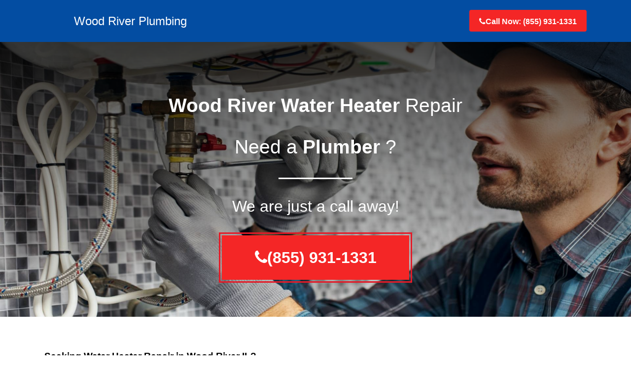

--- FILE ---
content_type: text/html
request_url: https://waterheaterrepair.z19.web.core.windows.net/water-heater-repair-wood-river-illinois.html
body_size: 34663
content:

<!DOCTYPE html><html amp><head> <!-- TITLE --> <title>Water Heater Repair in Wood River IL 62048 | Wood River Water Heater Service</title> <!-- META --> <meta charset="UTF-8"> <meta name="viewport" content="width=device-width,minimum-scale=1,initial-scale=1"> <meta http-equiv="Content-Type" content="text/html; charset=utf-8" /> <meta name="Keywords" content="water heater repair in wood river il, wood river water heater repair, water heater repair in wood river illinois, water heater repair near me wood river il"> <meta name="description" content="Whether you're looking for repair, replacement, or installation services in Wood River IL for either traditional or tankless water heaters, our expert plumbers can help."> <!-- Main StyleSheet --> <link rel="canonical" href="/water-heater-repair-wood-river-illinois.html"><link rel="icon" href="images/favicon.png" sizes="32x32" /> <link rel="stylesheet" href="https://maxcdn.bootstrapcdn.com/font-awesome/4.7.0/css/font-awesome.min.css" /><script async src="https://cdn.ampproject.org/v0.js"></script> <script async custom-element="amp-accordion" src="https://cdn.ampproject.org/v0/amp-accordion-0.1.js"></script> <script async custom-element="amp-iframe" src="https://cdn.ampproject.org/v0/amp-iframe-0.1.js"></script><script type="application/ld+json"> { "@context": "http://schema.org", "@type": "LocalBusiness", "address": { "@type": "PostalAddress", "addressLocality": "Wood River", "addressRegion": "Illinois", "postalCode": "62024", "streetAddress": "" }, "geo": { "@type": "GeoCoordinates", "latitude": "38.86116", "longitude": "-90.09761" }, "description": "Water Heater Repair in Wood River IL", "name": "Wood River Water Heater Installation", "telephone": "8559311331", "priceRange": "$00 to $150", "image": "images/water-heater-repairman.jpg", "openingHours": ["Mo-Fi 07:00-22:00", "Sa 08:00-22:00", "Su 07:00-21:00"] } </script> <script type="application/ld+json"> { "@context": "http://schema.org/", "@type": "WebSite", "name": "Water Heater Repair", "alternateName": "Water Heater Maintenance", "url": "" } </script>  <script type="application/ld+json"> { "@context": "http://schema.org/", "@type": "Product", "name": "Water Heater Repair", "image": "images/water-hater-repairman.jpg", "description" : "We offer water heater repair and replacement services throughout the Wood River, IL area. Call Wood River Plumbing Inc. at 855-931-1331 to have our qualified professionals help you out." ,"brand": "Wood River Water Heater Repair","sku": "0","gtin8": "0","gtin13": "0","gtin14": "0","mpn": "0","offers": {"@type": "AggregateOffer","priceCurrency": "USD","lowPrice": "0","highPrice" : "150","offerCount": "10"},"aggregateRating": {"@type": "AggregateRating","ratingValue": "4.9","bestRating": "5","worstRating": "", "ratingCount": "70" },"review": {"@context": "http://schema.org/","name": "Best Rating","@type": "Review", "reviewBody": "Wayne and Alex just left my daughter's house after fixing a water heater problem.. They did an outstanding job of quickly finding, explaining and recommending the proper solution for her problem." ,"author": {"@type": "Person", "name": "TJ A." }}} </script> <script async custom-element="amp-fit-text" src="https://cdn.ampproject.org/v0/amp-fit-text-0.1.js"></script> <script async custom-element="amp-form" src="https://cdn.ampproject.org/v0/amp-form-0.1.js"></script> <style amp-boilerplate> body { -webkit-animation: -amp-start 8s steps(1, end) 0s 1 normal both; -moz-animation: -amp-start 8s steps(1, end) 0s 1 normal both; -ms-animation: -amp-start 8s steps(1, end) 0s 1 normal both; animation: -amp-start 8s steps(1, end) 0s 1 normal both } @-webkit-keyframes -amp-start { from { visibility: hidden } to { visibility: visible } } @-moz-keyframes -amp-start { from { visibility: hidden } to { visibility: visible } } @-ms-keyframes -amp-start { from { visibility: hidden } to { visibility: visible } } @-o-keyframes -amp-start { from { visibility: hidden } to { visibility: visible } } @keyframes -amp-start { from { visibility: hidden } to { visibility: visible } } </style> <noscript> <style amp-boilerplate> body { -webkit-animation: none; -moz-animation: none; -ms-animation: none; animation: none } </style> </noscript> <style amp-custom>@font-face{font-family:FontAwesome;src:url(https://maxcdn.bootstrapcdn.com/font-awesome/4.7.0/fonts/fontawesome-webfont.eot?v=4.7.0);src:url(https://maxcdn.bootstrapcdn.com/font-awesome/4.7.0/fonts/fontawesome-webfont.eot?#iefix&v=4.7.0) format('embedded-opentype'),url(https://maxcdn.bootstrapcdn.com/font-awesome/4.7.0/fonts/fontawesome-webfont.woff2?v=4.7.0) format('woff2'),url(https://maxcdn.bootstrapcdn.com/font-awesome/4.7.0/fonts/fontawesome-webfont.woff?v=4.7.0) format('woff'),url(https://maxcdn.bootstrapcdn.com/font-awesome/4.7.0/fonts/fontawesome-webfont.ttf?v=4.7.0) format('truetype'),url(https://maxcdn.bootstrapcdn.com/font-awesome/4.7.0/fonts/fontawesome-webfont.svg?v=4.7.0#fontawesomeregular) format('svg');font-weight:400;font-style:normal}.fa{display:inline-block;font:normal normal normal 14px/1 FontAwesome;font-size:inherit;text-rendering:auto;-webkit-font-smoothing:antialiased;-moz-osx-font-smoothing:grayscale}.fa-2x{font-size:2em}.fa-3x{font-size:3em}.fa-4x{font-size:4em}.fa-5x{font-size:5em}.fa-ul{padding-left:0;margin-left:2.14285714em;list-style-type:none}.fa-ul>li{position:relative}.fa-li{position:absolute;left:-2.14285714em;width:2.14285714em;top:.14285714em;text-align:center}.fa-border{padding:.2em .25em .15em;border:solid .08em #eee;border-radius:.1em}@-webkit-keyframes fa-spin{0%{-webkit-transform:rotate(0);transform:rotate(0)}100%{-webkit-transform:rotate(359deg);transform:rotate(359deg)}}@keyframes fa-spin{0%{-webkit-transform:rotate(0);transform:rotate(0)}100%{-webkit-transform:rotate(359deg);transform:rotate(359deg)}}.fa-search:before{content:"\f002"}.fa-check:before{content:"\f00c"}.fa-search-plus:before{content:"\f00e"}.fa-power-off:before{content:"\f011"}.fa-home:before{content:"\f015"}.fa-repeat:before{content:"\f01e"}.fa-list-alt:before{content:"\f022"}.fa-book:before{content:"\f02d"}.fa-font:before{content:"\f031"}.fa-bold:before{content:"\f032"}.fa-text-height:before{content:"\f034"}.fa-text-width:before{content:"\f035"}.fa-align-left:before{content:"\f036"}.fa-align-center:before{content:"\f037"}.fa-align-right:before{content:"\f038"}.fa-list:before{content:"\f03a"}.fa-image:before{content:"\f03e"}.fa-edit:before{content:"\f044"}.fa-arrow-left:before{content:"\f060"}.fa-arrow-right:before{content:"\f061"}.fa-arrow-up:before{content:"\f062"}.fa-share:before{content:"\f064"}.fa-expand:before{content:"\f065"}.fa-plus:before{content:"\f067"}.fa-key:before{content:"\f084"}.fa-thumbs-o-up:before{content:"\f087"}.fa-phone:before{content:"\f095"}.fa-twitter:before{content:"\f099"}.fa-facebook-f:before,.fa-facebook:before{content:"\f09a"}.fa-tasks:before{content:"\f0ae"}.fa-filter:before{content:"\f0b0"}.fa-link:before{content:"\f0c1"}.fa-copy:before{content:"\f0c5"}.fa-list-ul:before{content:"\f0ca"}.fa-table:before{content:"\f0ce"}.fa-google-plus:before{content:"\f0d5"}.fa-money:before{content:"\f0d6"}.fa-sort:before{content:"\f0dc"}.fa-sort-up:before{content:"\f0de"}.fa-linkedin:before{content:"\f0e1"}.fa-quote-left:before{content:"\f10d"}.fa-quote-right:before{content:"\f10e"}.fa-code:before{content:"\f121"}.fa-maxcdn:before{content:"\f136"}.fa-html5:before{content:"\f13b"}.fa-css3:before{content:"\f13c"}.fa-level-up:before{content:"\f148"}.fa-usd:before{content:"\f155"}.fa-thumbs-up:before{content:"\f164"}.fa-long-arrow-up:before{content:"\f176"}.fa-long-arrow-left:before{content:"\f177"}.fa-long-arrow-right:before{content:"\f178"}.fa-google:before{content:"\f1a0"}.fa-child:before{content:"\f1ae"}.fa-history:before{content:"\f1da"}.fa-header:before{content:"\f1dc"}.fa-share-alt:before{content:"\f1e0"}.fa-copyright:before{content:"\f1f9"}.fa-at:before{content:"\f1fa"}.fa-i-cursor:before{content:"\f246"}.fa-safari:before{content:"\f267"}.fa-chrome:before{content:"\f268"}.fa-opera:before{content:"\f26a"}.fa-500px:before{content:"\f26e"}.fa-fa:before,.fa-font-awesome:before{content:"\f2b4"}.fa-address-book:before{content:"\f2b9"}.fa-address-book-o:before{content:"\f2ba"}.fa-s15:before{content:"\f2cd"}body{-webkit-animation:-amp-start 8s steps(1,end) 0s 1 normal both;-moz-animation:-amp-start 8s steps(1,end) 0s 1 normal both;-ms-animation:-amp-start 8s steps(1,end) 0s 1 normal both;animation:-amp-start 8s steps(1,end) 0s 1 normal both}@-webkit-keyframes -amp-start{from{visibility:hidden}to{visibility:visible}}@-moz-keyframes -amp-start{from{visibility:hidden}to{visibility:visible}}@-ms-keyframes -amp-start{from{visibility:hidden}to{visibility:visible}}@-o-keyframes -amp-start{from{visibility:hidden}to{visibility:visible}}@keyframes -amp-start{from{visibility:hidden}to{visibility:visible}}body{font-family:Roboto,sans-serif;color:#000}.container{margin:0 auto 0 auto;width:1100px;position:relative}.topbutton{position:fixed;right:25px;bottom:22px;width:34px;height:34px;text-align:center;line-height:34px;font-size:16px;color:#fff;text-decoration:none;z-index:9;cursor:pointer;box-shadow:0 0 5px rgba(0,0,0,.4);-webkit-box-shadow:0 0 5px rgba(0,0,0,.4);transition:.3s;-webkit-transition:.3s;display:none}.topbutton span{line-height:34px}header{float:left;width:100%;margin:0;padding:20px 0 20px 0}.logo{float:left;text-align:left;font-size:24px;line-height:45px;color:#555;text-decoration:none;vertical-align:middle;margin:0;padding-left:60px;position:relative}.logo img{position:absolute;width:50px;height:auto;margin:0;left:0;top:-2px}nav,nav ul{float:right;margin:0}nav{margin-top:6px;float:left;margin-left:40px}nav ul li{float:left;margin-left:9px}nav ul li a{float:left;text-align:left;font-size:16px;text-decoration:none;padding:5px 9px 5px 9px;transition:.3s;-webkit-transition:.3s;border-radius:3px;-webkit-border-radius:3px}nav ul li a span{margin-left:7px}header .phone{float:right;width:auto;padding:4px 20px 4px 20px;border-radius:4px;-webkit-border-radius:4px;text-align:left;font-size:16px;font-weight:500;line-height:32px}header .phone img{float:left;margin-right:16px;margin-top:4px}header .phone span{font-size:11px}header .phone a{font-size:16px;margin-top:4px;color:#fff;text-decoration:none;font-weight:700;display:inline-block}.banner{float:left;width:100%;margin:0;padding:0}.banner .overlay{float:left;width:100%;margin:0;padding:75px 0 75px 0}.banner h1{text-align:center;font-size:42px;font-weight:300;margin-bottom:10px;position:relative}.banner h2{text-align:center;font-size:39px;font-weight:300;margin-bottom:40px;position:relative}.banner h3:before{position:absolute;width:150px;height:3px;left:0;right:0;top:0;margin:0 auto 0 auto;content:'';z-index:2;background:#fff}.banner h3{text-align:center;font-size:32px;font-weight:300;margin-bottom:40px;padding-top:40px;position:relative}.banner .calloption{display:table;width:320px;height:40px;line-height:40px;padding:25px 30px 25px 30px;margin:0 auto 0 auto;text-align:center;font-size:32px;font-weight:600;position:relative;z-index:3}.banner .calloption .borderside{position:absolute;width:386px;height:96px;left:-6px;top:-6px;margin:0;content:'';border:2px solid;z-index:-1}.banner .calloption a{color:#fff;text-decoration:none;text-transform:uppercase}.banner .calloption img{display:inline-table;margin-right:10px;margin-top:-5px;vertical-align:middle;height:36px;width:auto}.page{float:left;width:100%;margin:0;padding:50px 0 70px 0}.page .contentsection{float:left;width:100%;margin:0;padding:0}.page .contentsection h2{display:table;width:70%;text-align:center;font-size:30px;font-weight:300;margin:0 auto 30px auto;padding-bottom:30px;position:relative}.page .contentsection h2:after{position:absolute;width:250px;height:2px;left:0;right:0;bottom:0;margin:0 auto 0 auto;content:'';z-index:2;background:#666}.page .contentsection p{text-align:center;font-size:16px;line-height:28px;font-weight:400;margin:0 0 20px 0;position:relative}.page .contentsection .items-wrap{display:table;width:auto;margin:75px auto 0 auto}.page .contentsection .items-wrap .item{float:left;width:260px;height:170px;margin:0;padding:0 30px 0 30px;border-right:1px solid #ccc}.page .contentsection .items-wrap .item:last-child{border-right:none}.page .contentsection .items-wrap .item .icon{display:table;width:90px;height:90px;border-radius:74px;-webkit-border-radius:74px;margin:0 auto 20px auto}.page .contentsection .items-wrap .item .icon span{display:table;width:90px;height:90px;line-height:90px;text-align:center;font-size:48px}.page .contentsection .items-wrap .item h3{text-align:center;font-size:19px;font-weight:400;margin:0 0 20px 0;position:relative}.page .contentsection-2{float:left;width:100%;margin:50px 0 0 0;padding:50px 0 50px 0;border-top:1px solid #ccc;border-bottom:1px solid #ccc}.page .contentsection-2 h2{display:table;width:70%;text-align:center;font-size:30px;font-weight:300;margin:0 auto 40px auto;padding-bottom:30px;position:relative}.page .contentsection-2 h2:after{position:absolute;width:250px;height:2px;left:0;right:0;bottom:0;margin:0 auto 0 auto;content:'';z-index:2;background:#666}.page .contentsection-2 p{text-align:center;font-size:16px;line-height:28px;font-weight:400;margin:0 0 20px 0;position:relative}.page .contentsection-2 #owl-demo{float:left;width:100%}.page .contentsection-2 #owl-demo .item{padding:0 0;margin:0 10px 40px 10px;color:#fff;text-align:center}.page .contentsection-2 #owl-demo .item .thumb{float:left;width:100%;height:auto;margin-bottom:20px;position:relative}.page .contentsection-2 #owl-demo .item .thumb img{float:left;width:100%;height:auto}.page .contentsection-2 #owl-demo .item .thumb .overlay{position:absolute;width:100%;height:100%;background:rgba(0,0,0,.7);z-index:9;left:0;top:-120%;transition:.5s;-webkit-transition:.5s}.page .contentsection-2 #owl-demo .item:hover .thumb .overlay{top:0}.page .contentsection-2 #owl-demo .item .thumb .overlay span{position:absolute;width:42px;height:42px;line-height:42px;left:0;right:0;top:0;bottom:0;margin:auto;color:#fff;font-size:36px}.page .contentsection-2 #owl-demo .item h4{text-align:center;font-size:17px;color:#333;margin:0 10px 20px 10px;position:relative}.page .contentsection-2 #owl-demo .item a.button{display:table;width:160px;height:40px;line-height:40px;margin:0 auto 0 auto;padding:0;text-align:center;font-size:13px;font-weight:400;text-decoration:none;border-radius:44px;-webkit-border-radius:44px;transition:.5s;-webkit-transition:.5s}.page .contentsection-3{float:left;width:100%;margin:50px 0 0 0;padding:0}.page .contentsection-3 img.featured{float:left;width:500px;height:auto}.page .contentsection-3 .details{float:right;width:525px;height:auto;padding:0}.page .contentsection-3 .details h2{text-align:left;font-size:30px;font-weight:300;margin:0 auto 30px auto;padding-bottom:30px;position:relative}.page .contentsection-3 .details h2:after{position:absolute;width:250px;height:2px;left:0;bottom:0;margin:0;content:'';z-index:2;background:#666}.page .contentsection-3 .details p{text-align:left;font-size:16px;line-height:28px;font-weight:400;margin:0 0 20px 0;position:relative}.page .contentsection-3 .details ul li{text-align:left;font-size:16px;line-height:28px;color:#444;font-weight:400;margin:0 0 4px 0;padding-left:25px;position:relative}.page .contentsection-3 .details ul li:before{position:absolute;font-size:16px;color:#444;left:0;font-family:FontAwesome;content:"\f00c"}.page .contentsection-3 .details a.button{float:left;width:auto;height:40px;line-height:40px;margin:20px 0 0 0;padding:0 25px 0 25px;text-align:center;font-size:13px;font-weight:400;text-decoration:none;border-radius:44px;-webkit-border-radius:44px;transition:.2s;-webkit-transition:.2s}footer{float:left;width:100%;margin:0;padding:55px 0 25px 0}footer .widgets-wrap{float:left;width:100%;margin:0;padding:0}footer .widget{float:left;margin:0 100px 0 0}footer .widget.links{width:350px}footer .widget:last-child{float:right;margin-right:0}footer .widget .footerlogo{float:left;text-align:left;font-size:24px;line-height:45px;text-decoration:none;vertical-align:middle;margin:0;padding-left:60px}footer .widget .footerlogo img{position:absolute;width:50px;height:auto;margin:0;left:0;top:-2px}footer .widget ul li{float:left;width:50%;text-align:left;font-size:15px;color:#444;margin:0 0 10px 0}footer .widget ul li a{text-decoration:none}footer .widget p{text-align:left;font-size:15px;margin-bottom:10px}footer .footerbottom{float:left;width:100%;margin:45px 0 0 0;padding:25px 0 0 0}footer .footerbottom .copyright{float:left;text-align:left;font-size:15px;line-height:32px;margin:0}footer .footerbottom .copyright a{text-decoration:none}footer .footerbottom .socialmedia{float:right;margin:0}footer .footerbottom .socialmedia p{float:left;text-align:left;font-size:12px;line-height:32px;text-transform:uppercase;margin-right:10px}footer .footerbottom .socialmedia a{float:left;width:32px;height:32px;line-height:32px;background:#2c59be;text-decoration:none;text-align:center;font-size:18px;color:#fff;margin:0 0 0 5px;transition:.3s;-webkit-transition:.3s}footer .footerbottom .socialmedia a span{height:32px;line-height:32px}footer .footerbottom .socialmedia a.facebook{background:#2c59be}footer .footerbottom .socialmedia a.twitter{background:#00aeff}footer .footerbottom .socialmedia a.gplus{background:#ed3232}footer .footerbottom .socialmedia a.linkedin{background:#1638cd}footer .footerbottom .socialmedia a:hover{box-shadow:0 0 25px rgba(0,0,0,.4);-webkit-box-shadow:0 0 25px rgba(0,0,0,.4)}.textcolor-white,.textcolor-white-active,.textcolor-white-hover:hover{color:#fff}.textcolor-lightgray,.textcolor-lightgray-active,.textcolor-lightgray-hover:hover{color:#e7e7e7}.textcolor-gray,.textcolor-gray-active,.textcolor-gray-hover:hover{color:#555}.textcolor-darkgray,.textcolor-darkgray-active,.textcolor-darkgray-hover:hover{color:#222}.textcolor-black,.textcolor-black-active,.textcolor-black-hover:hover{color:#000}.textcolor-red,.textcolor-red-active,.textcolor-red-hover:hover{color:#da1e1e}.textcolor-pink,.textcolor-pink-active,.textcolor-pink-hover:hover{color:#e511f2}.textcolor-green,.textcolor-green-active,.textcolor-green-hover:hover{color:#64b523}.textcolor-blue,.textcolor-blue-active,.textcolor-blue-hover:hover{color:#034da2}.textcolor-yellow,.textcolor-yellow-active,.textcolor-yellow-hover:hover{color:#ffc602}.textcolor-purple,.textcolor-purple-active,.textcolor-purple-hover:hover{color:#b221f6}.textcolor-skyblue,.textcolor-skyblue-active,.textcolor-skyblue-hover:hover{color:#01b4ff}.textcolor-orange,.textcolor-orange-active,.textcolor-orange-hover:hover{color:#f85b05}.bgcolor-red,.bgcolor-red-active,.bgcolor-red-hover:hover{background:#da1e1e}.bgcolor-pink,.bgcolor-pink-active,.bgcolor-pink-hover:hover{background:#e511f2}.bgcolor-green,.bgcolor-green-active,.bgcolor-green-hover:hover{background:#64b523}.bgcolor-blue,.bgcolor-blue-active,.bgcolor-blue-hover:hover{background:#034da2}.bgcolor-yellow,.bgcolor-yellow-active,.bgcolor-yellow-hover:hover{background:#ffc602}.bgcolor-purple,.bgcolor-purple-active,.bgcolor-purple-hover:hover{background:#b221f6}.bgcolor-skyblue,.bgcolor-skyblue-active,.bgcolor-skyblue-hover:hover{background:#01b4ff}.bgcolor-orange,.bgcolor-orange-active,.bgcolor-orange-hover:hover{background:#f85b05}.bgcolor-white,.bgcolor-white-active,.bgcolor-white-hover:hover{background:#fff}.bgcolor-lightgray,.bgcolor-lightgray-active,.bgcolor-lightgray-hover:hover{background:#e7e7e7}.bgcolor-gray,.bgcolor-gray-active,.bgcolor-gray-hover:hover{background:#e7e7e7}.bgcolor-darkgray,.bgcolor-darkgray-active,.bgcolor-darkgray-hover:hover{background:#222}.bgcolor-black,.bgcolor-black-active,.bgcolor-black-hover:hover{background:#000}.align_left,.alignleft{float:left}.align_right,.alignright{float:right}.align_center,.aligncenter{display:table;margin:0 auto 0 auto}.aligncenter{display:table;margin:0 auto 0 auto}.fit-in-center{display:table;width:auto;margin:0 auto 0 auto;position:relative}@media (max-width:1024px){.topbutton{display:none;visibility:hidden}.container{width:100%}header{padding:0 0 15px 0}.logo{margin:4px 0 0 3%}header .phone{float:left;width:94%;padding:4px 3% 4px 3%;border-radius:0;-webkit-border-radius:0;margin-bottom:10px}.mobtitle{display:block}nav{display:none;position:absolute;width:100%;top:102px;left:0;float:none;z-index:9999;padding-top:0;padding-left:0;padding-right:0;padding-bottom:0;margin-left:0;background:#e7e7e7}nav ul{float:left;width:100%}nav ul li{float:left;width:100%;margin-left:0;border-bottom:1px solid rgba(255,255,255,.2)}nav ul li a{float:left;width:94%;padding:10px 3% 10px 3%;margin-left:0;border-radius:0;-webkit-border-radius:0;color:#333}nav ul li:last-of-type{border-bottom:none}nav ul li ul{position:relative;left:0;width:100%;padding:0;margin:0;display:none}nav ul li ul li{border-bottom:none}nav ul li ul li a{border-radius:0;-webkit-border-radius:0}nav ul li ul li a:before{content:'-';float:left;margin-right:5px}nav ul li ul li a,nav ul li:hover ul li a{background:#888}.mobilewrap{width:94%;padding:30px 3% 30px 3%}.banner h1{font-size:36px}.banner h2{font-size:30px}.banner h3{font-size:24px}.page .contentsection h2{width:100%;font-size:30px;margin:0 auto 20px auto;padding-bottom:20px}.page .contentsection h2:after{position:absolute;width:200px}.page .contentsection .items-wrap{margin:35px auto 0 auto}.page .contentsection .items-wrap .item{width:25.33%;height:200px;margin:0 1% 0 1%;padding:15px 3% 15px 3%;border-right:none;background:#e7e7e7;border-radius:4px;-webkit-border-radius:4px}.page .contentsection-2{width:100%;margin:30px 0 0 0;padding:30px 0 30px 0}.page .contentsection-2 h2{width:100%;margin:0 auto 25px auto;padding-bottom:25px}.page .contentsection-2 h2:after{position:absolute;width:200px}.page .contentsection-2 #owl-demo .item{margin:0 10px 20px 10px}.page .contentsection-3{float:left;width:100%;margin:30px 0 0 0;padding:0}.page .contentsection-3 .details{float:left;width:100%;height:auto;padding:0}.page .contentsection-3 .details h2{text-align:center;margin:0 auto 25px auto;padding-bottom:25px}.page .contentsection-3 .details h2:after{position:absolute;width:200px;left:0;right:0;bottom:0;margin:0 auto 0 auto}.page .contentsection-3 .details p{text-align:center}.page .contentsection-3 img.featured{float:none;display:table;margin:0 auto 25px auto;width:450px;height:auto}.page .contentsection-3 .details ul{display:table;margin:0 auto 0 auto}.page .contentsection-3 .details a.button{float:none;display:table;width:auto;height:40px;line-height:40px;margin:20px auto 0 auto}footer .widget.logowidget{display:none}footer .widget{float:left;width:94%;margin:0 0 20px 0;padding:0 3% 20px 3%;border-bottom:1px solid rgba(0,0,0,.1)}footer .widget.links{width:94%}footer .widget:last-child{border-bottom:none;margin:0;padding:0 3% 0 3%}footer .footerbottom{float:left;width:100%;margin:25px 0 0 0;padding:25px 0 0 0}footer .footerbottom .copyright{float:left;width:100%;text-align:center;font-size:15px;line-height:normal;margin:0 0 15px 0}footer .footerbottom .socialmedia{float:none;display:table;margin:0 auto 0 auto}}@media (max-width:568px){.banner h1{font-size:30px}.banner h2{font-size:24px}.banner h3{font-size:18px}.banner h2{margin-bottom:20px}.banner h3{margin-bottom:20px;padding-top:20px}}@media (max-width:525px){.banner .calloption{float:left;margin:0 5% 0 5%;width:80%;height:auto;line-height:auto;padding:20px 5% 20px 5%;font-size:21px}.banner .calloption .borderside{display:none}.banner .calloption img{margin-right:10px;margin-top:-2px;height:21px;width:auto}.page .contentsection .items-wrap .item{width:92%;height:auto;margin:10px 1% 10px 1%}.page .contentsection-3 img.featured{width:230px;height:auto}}@media (max-width:450px){.logo{font-size:18px;line-height:45px;margin:4px 0 0 3%}.logo img{width:48px;height:auto;display:inline;vertical-align:middle;float:none;margin-right:5px}}@media (max-width:350px){footer .widget ul li{width:100%}}.topbutton{background:#034da2;color:#fff}.topbutton:hover{background:#f42626;color:#fff}header{background:#034da2}.logo{color:#fff}header .phone{background:#f42626;color:#fff}nav ul li a{color:#fff}nav ul li.active a,nav ul li:hover a{background:#f42626;color:#fff}nav ul li ul li a,nav ul li:hover ul li a{background:#034da2;color:#fff}nav ul li ul li a:hover,nav ul li:hover ul li a:hover{background:#f42626;color:#fff}.mobtitle{color:#fff}.banner{background:url(images/water-hater-repairman.jpg) no-repeat center center;background-size:cover}.banner .overlay{background:-moz-linear-gradient(top,rgba(0,0,0,.7) 0,rgba(0,0,0,0) 100%);background:-webkit-linear-gradient(top,rgba(0,0,0,.7) 0,rgba(0,0,0,0) 100%);background:linear-gradient(to bottom,rgba(0,0,0,.7) 0,rgba(0,0,0,0) 100%)}.banner h1{color:#fff}.banner h1 strong{color:#f8b606}.banner h2{color:#fff}.banner h3{color:#fff}.banner .calloption{background:#f42626;color:#fff}.banner .calloption .borderside{border:3px solid #e31b28}.page .contentsection .items-wrap .item .icon{background:#034da2;color:#fff}.page .contentsection .items-wrap .item:nth-child(2) .icon{background:#f42626;color:#fff}.button{background:#f42626;color:#fff}.button:hover{background:#034da2}footer{background:#e7e7e7}footer .widget .footerlogo{color:rgba(0,0,0,.5)}footer .widget .footerlogo img{opacity:.5}footer .widget p,footer .widget ul li a{color:rgba(0,0,0,.5)}footer .widget ul li a:hover{color:#f42626}footer .footerbottom{border-top:1px solid rgba(0,0,0,.2)}footer .footerbottom .copyright,footer .footerbottom .socialmedia p{color:rgba(0,0,0,.5)}.previous{background-color:#f1f1f1;color:#000}.next{background-color:#4caf50;color:#fff}</style></head><body><div class="topbutton"><span class="lnr lnr-arrow-up"></span></div> <!--HEADER--><header><section class="container"><div class="phone"> <a href="tel:8559311331"><i class="fa fa-phone"></i>Call Now: (855) 931-1331 </a></div><a href="" class="logo">Wood River Plumbing</a> </section></header><!--/HEADER--><!--BANNER--><section class="banner"><section class="overlay mobilewrap"><section class="container"><h2><strong>Wood River Water Heater</strong> Repair</h2><h2>Need a <strong>Plumber</strong> ?</h2><h3>We are just a call away!</h3><div class="calloption"><div class="borderside"></div> <a href="tel:8559311331"><i class="fa fa-phone"></i>(855) 931-1331 </a></div></section></section></section><!--/BANNER--> <!--PAGE--><section class="page mobilewrap"><section class="container"><div class="contentsection"> <h1> Seeking Water Heater Repair in Wood River IL? </h1><p>We all use hot water for many of our daily tasks. From showering to cooking, hot water is an important part of a comfortable life for families and employees. The moment your water heater stops working is also when your level of comfort decreases. If you're dealing with a broken water heater, call Wood River Plumbing right away. We can complete water heater replacements and repairs for Wood River IL area homes and businesses.</p><div class="items-wrap"><div class="item"><div class="icon"><span class="fa fa-history"></span></div><h3>It only takes 3 minutes to <br> Get a Quote</h3></div><div class="item"><div class="icon"><span class="fa fa-money"></span></div><h3>Quotes are Easy and Free!</h3></div><div class="item"><div class="icon"><span class="fa fa-thumbs-up"></span></div><h3>There is no Obligation to Buy</h3></div></div><br/><br/><h2>Applying online for your <strong>FREE quotes.</strong></h2><!--- Form Start ---> <amp-iframe width="250" height="600" src="https://leads.leadsmartinc.com/?api_key=4385370edb2d457e0078632d0c1be1cf29c4893a&category=1&funnel=3&step=1&step1_title=Get a Free Estimate Now&affiliate_source=duonghoat1" sandbox="allow-scripts allow-same-origin allow-forms" frameborder="0" layout="responsive"></amp-iframe> <!--- Form End ---></div><div class="contentsection-3"><amp-accordion class="sample" expand-single-section> <section> <h3> Hot Water Heater Repair In Wood River IL </h3> <p>  Both varieties run on power but the electrical models are more efficient and have fewer repairs. For the gas-fired versions, replacements and repairs may have to be done on an annual basis due to frequent malfunctions. The repairs include replacing defective or worn-out components, checking the connections, testing fuses and labs and many more.<br/><br/> Among the most popular models in Wood River today is the tankless water heater, also called the soft water heaters. Wood River has seen a dramatic increase in the sale of those electric tankless heaters in recent decades, and this accounts in part to the increased demand for fix Wood River plumbers. Since these are much cleaner and quieter than their gas-powered counterparts, they are excellent for apartments, condos, and townhomes. You can even find these models in schools, daycares, hospitals, and other corporate office buildings.  <br/><br/> Luckily, when it comes to hot water heater repair in Wood River IL and the surrounding areas, there's just one name that you will need to remember. That's Wood River Plumbing, Inc., a local fixture in Wood River and Illinois, known for its years of stellar workmanship and friendly customer support. Located right in the heart of downtown Wood River, in the Building Services Building, this heating, cooling, plumbing and electric company is sure to have the water heater repair in Wood River IL and the rest of the state you need when it comes time to replace or fix your system.<br/><br/> If your electrical, gas or hot water heater has a problem, it's probably time to call a Raleigh heating company to come and fix the problem.  You might not even be certain what the issue is. When you call a professional plumber to come and do an inspection, they will provide you the diagnosis and recommend a plan of actions for fixing your problem. If you call a professional plumber, they will assess the damage and tell you if it is far better to fix the heater now, than to replace it afterwards. They can also tell you the price of the repair, depending on the type of heater that needs to be repaired.  If you call a professional plumber to repair your heater, here are some things that you should know.<br/><br/> One frequent gas problem is gas leakage, and this can often be corrected by simply changing out the gaskets.  This one is simple enough. Some people have found that adding some form of anti-seize medication makes a significant difference. Another fix is to just add more anti-seize medication to the tank.<br/><br/> There are other types of heaters like electric and gas water heaters. Most people love the electric models for their convenience and energy efficiency. But, they can be costly to run, as well as they're a pain to operate and maintain. Some gas models are more energy efficient than electric, but they're noisy and more difficult to get started. However, you'll find both types if you look hard enough.<br/><br/> Even if your gas hot water heater repair in Wood River IL happens in the middle of the winter when temperatures are frozen still, you ought not wait to call a plumber.  Despite the fact that pipes may not appear to be leaking when they're cold, they can easily fill with freezing water resulting in a dangerous situation. You could wind up getting a broken water line, which would require replacement or an installation of a heat exchanger.  Either option will be a lot more expensive than waiting to have an emergency hot water heater repair in Wood River IL.<br/><br/> There are many different sizes and types of water heaters out on the market now, but they all use the exact same fuel - gas or electric. One thing you must always check before getting anything done to your gas hot water heater is that it has the right capacity for the house. If you are using power, the size of the tank you've got is going to determine how long your machine will survive. For both gas and electric, tankless water heaters may last up to twenty years or more, depending on how you do upkeep and how you install them. So before you start worrying about what will happen to your gas tank and the electricity bill, talk to a professional about how big your tankless system.<br/><br/> One of those Wood River IL businesses that specializes in these kinds of products is called Wood River Plumbing. They offer a full range of pool and spa equipment. Their most popular product line is that the aluminum and stainless steel pool pumps.  These are made in the United States and are very durable and long-lasting. In fact, those made in the United States are much more reliable than the ones that are made in China.<br/><br/> If you live in a rented house or apartment, you should call us before choosing professional services. We'll send you one of our experienced technicians to visit your place and evaluate the problem. When the assessment is completed and the problem was identified, we will quote a reasonable fee for fixing the boiler or heater.  </p> </section> </amp-accordion> <amp-iframe width="600" height="250" src="https://maps.google.com/maps?width=100%&height=400&hl=en&q=Wood River,IL+()&ie=UTF8&t=&z=14&iwloc=B&output=embed" frameborder="0" scrolling="no" sandbox="allow-scripts allow-same-origin" layout="responsive"></amp-iframe> </p><br> <p> <strong>Areas We Cover Include: </strong>62024, 62025, 62048, 62084, 62095 </p><br><br> <div style="text-align: center;"><a href="water-heater-repair-columbia-illinois.html" class="previous">&laquo; Previous</a>&nbsp;&nbsp;&nbsp;<a href="water-heater-repair-river-grove-illinois.html" class="next">Next &raquo;</a> </div></div></section></section><!--PAGE ENDS--><!--FOOTER--><footer class="mobilewrap"><section class="container"><div class="widgets-wrap"><div class="widget logowidget"><a href="" class="footerlogo">Wood River Plumbing</a></div><div class="widget links"><ul><li><a href="/sitemap.html">Home</a></li><li><a href="/disclaimer.html">Disclaimer</a></li><li><a href="/terms.html">Terms & Conditions</a></li><li><a href="/privacy.html">Privacy Policy</a></li></ul></div><div class="widget"><p>Contact Us:</p><p><span class="fa fa-phone"></span> Phone: &nbsp; +1 (855) 931-1331</p></div></div><div class="footerbottom"><div class="copyright">Copyright &copy; Wood River Plumbing. All Rights Reserved</div><div class="socialmedia"><p>Stay Connected:</p><a href="" class="facebook"><span class="fa fa-facebook"></span></a><a href="" class="twitter"><span class="fa fa-twitter"></span></a><a href="" class="linkedin"><span class="fa fa-linkedin"></span></a><a href="" class="gplus"><span class="fa fa-google-plus"></span></a></div></div></section></footer><!--/FOOTER--> </body></html>